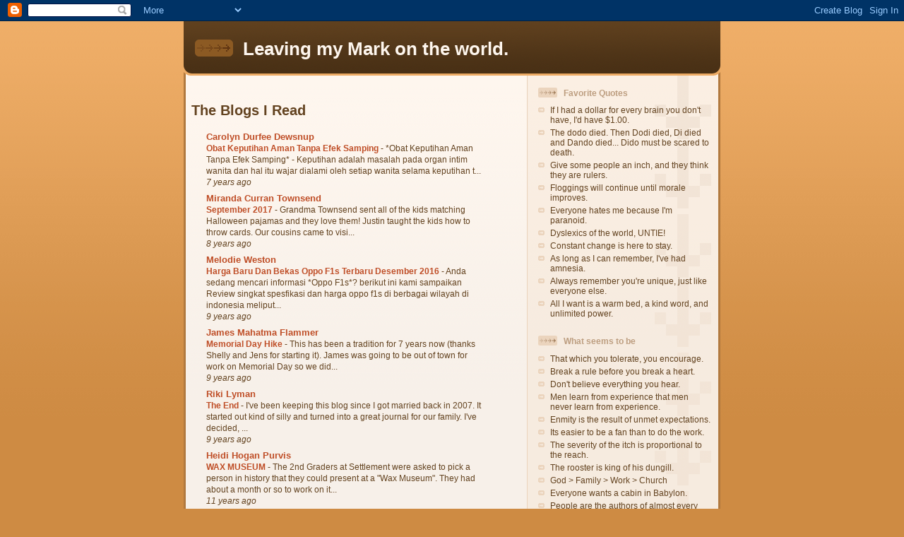

--- FILE ---
content_type: text/html; charset=UTF-8
request_url: http://blog.lymanite.com/2006/09/skunk-attack.html
body_size: 11154
content:
<!DOCTYPE html>
<html dir='ltr'>
<head>
<link href='https://www.blogger.com/static/v1/widgets/2944754296-widget_css_bundle.css' rel='stylesheet' type='text/css'/>
<meta content='text/html; charset=UTF-8' http-equiv='Content-Type'/>
<meta content='blogger' name='generator'/>
<link href='http://blog.lymanite.com/favicon.ico' rel='icon' type='image/x-icon'/>
<link href='http://blog.lymanite.com/2006/09/skunk-attack.html' rel='canonical'/>
<link rel="alternate" type="application/atom+xml" title="Leaving my Mark on the world. - Atom" href="http://blog.lymanite.com/feeds/posts/default" />
<link rel="alternate" type="application/rss+xml" title="Leaving my Mark on the world. - RSS" href="http://blog.lymanite.com/feeds/posts/default?alt=rss" />
<link rel="service.post" type="application/atom+xml" title="Leaving my Mark on the world. - Atom" href="https://www.blogger.com/feeds/2755149404914676016/posts/default" />

<link rel="alternate" type="application/atom+xml" title="Leaving my Mark on the world. - Atom" href="http://blog.lymanite.com/feeds/1874326575440155721/comments/default" />
<!--Can't find substitution for tag [blog.ieCssRetrofitLinks]-->
<meta content='http://blog.lymanite.com/2006/09/skunk-attack.html' property='og:url'/>
<meta content='Skunk Attack' property='og:title'/>
<meta content='So we just got home from Idaho, and we found we had a skunk living in our garage.  Looks like he has been living off the cat food.  Our anim...' property='og:description'/>
<title>Leaving my Mark on the world.: Skunk Attack</title>
<style id='page-skin-1' type='text/css'><!--
/*
-----------------------------------------------
Blogger Template Style
Name: 	  Thisaway
Date:     29 Feb 2004
Updated by: Blogger Team
----------------------------------------------- */
/* global
----------------------------------------------- */
body {
margin: 0;
text-align: center;
min-width: 760px;
background: #ce8b43 url(https://resources.blogblog.com/blogblog/data/thisaway/bg_body.gif) repeat-x left top;
color: #634320;
font-size: small;
}
blockquote {
margin: 0;
padding-top: 0;
padding-right: 10px;
padding-bottom: 0;
padding-left: 10px;
border-left: 6px solid #f7e8d8;
border-right: 6px solid #f7e8d8;
color: #ba8247;
}
code {
color: #ba8247;
}
hr {
display: none;
}
/* layout
----------------------------------------------- */
#outer-wrapper {
margin: 0 auto;
width: 760px;
text-align: left;
font: normal normal 100% Helvetica,Arial,Verdana,'Trebuchet MS', Sans-serif;
}
#header-wrapper {
padding-bottom: 15px;
background: url(https://resources.blogblog.com/blogblog/data/thisaway/bg_header_bottom.gif) no-repeat left bottom;
}
#header {
background: #634320 url(https://resources.blogblog.com/blogblog/data/thisaway/bg_header.gif) repeat-x left bottom;
}
#content-wrapper {
position: relative;
width: 760px;
background: #f7f0e9 url(https://resources.blogblog.com/blogblog/data/thisaway/bg_main_wrapper.gif) repeat-y left top;
}
#main-wrapper {
display: inline; /* fixes a strange ie margin bug */
float: left;
margin-top: 0;
margin-right: 0;
margin-bottom: 0;
margin-left: 3px;
padding: 0;
width: 483px;
word-wrap: break-word; /* fix for long text breaking sidebar float in IE */
overflow: hidden;     /* fix for long non-text content breaking IE sidebar float */
}
#main {
padding-top: 22px;
padding-right: 8px;
padding-bottom: 0;
padding-left: 8px;
background: url(https://resources.blogblog.com/blogblog/data/thisaway/bg_content.gif) repeat-x left top;
}
.post {
margin-top: 0;
margin-right: 8px;
margin-bottom: 14px;
margin-left: 21px;
padding: 0;
border-bottom: 3px solid #f7e8d8;
}
#comments {
margin-top: 0;
margin-right: 16px;
margin-bottom: 14px;
margin-left: 29px;
padding: 10px;
border: 1px solid #f0e0ce;
background-color: #f5ede4;
}
#sidebar-wrapper {
display: inline; /* fixes a strange ie margin bug */
float: right;
margin-top: 0;
margin-right: 3px;
margin-bottom: 0;
margin-left: 0;
width: 269px;
color: #634320;
line-height: 1.4em;
font-size: 90%;
background: url(https://resources.blogblog.com/blogblog/data/thisaway/bg_sidebar.gif) repeat-x left top;
word-wrap: break-word; /* fix for long text breaking sidebar float in IE */
overflow: hidden;     /* fix for long non-text content breaking IE sidebar float */
}
#sidebar {
padding-top: 7px;
padding-right: 11px;
padding-bottom: 0;
padding-left: 14px;
background: url(https://resources.blogblog.com/blogblog/data/thisaway/bg_sidebar_arrow.gif) repeat-y 179px 0;
}
#sidebar .widget {
margin-bottom: 20px;
}
#footer-wrapper {
padding-top: 15px;
background: url(https://resources.blogblog.com/blogblog/data/thisaway/bg_footer_top.gif) no-repeat left top;
clear: both;
}
#footer {
background: #493015 url(https://resources.blogblog.com/blogblog/data/thisaway/bg_footer.gif) repeat-x left top;
text-align: center;
min-height: 2em;
}
/* headings
----------------------------------------------- */
#header h1 {
margin: 0;
padding-top: 24px;
padding-right: 0;
padding-bottom: 0;
padding-left: 84px;
background: url(https://resources.blogblog.com/blogblog/data/thisaway/icon_header_left.gif) no-repeat 16px 26px;
}
h2.date-header {
margin: 0;
padding-top: 0;
padding-right: 0;
padding-bottom: 0;
padding-left: 29px;
text-transform: uppercase;
color: #c8ab8f;
background: url(https://resources.blogblog.com/blogblog/data/thisaway/icon_date.gif) no-repeat 13px 0;
font-size: 80%;
font-weight: normal;
}
.date-header span {
margin-top: 0;
margin-right: 0;
margin-bottom: 0;
margin-left: 5px;
padding-top: 0;
padding-right: 25px;
padding-bottom: 0;
padding-left: 25px;
background: url(https://resources.blogblog.com/blogblog/data/thisaway/bg_date.gif) no-repeat left 0;
}
.sidebar h2 {
padding-top: 1px;
padding-right: 0;
padding-bottom: 0;
padding-left: 36px;
color: #bd9e80;
background: url(https://resources.blogblog.com/blogblog/data/thisaway/icon_sidebar_heading_left.gif) no-repeat left 45%;
font: normal bold 100% Helvetica,Arial,Verdana,'Trebuchet MS', Sans-serif;
}
.sidebar .Profile h2 {
color: #957252;
background: url(https://resources.blogblog.com/blogblog/data/thisaway/icon_sidebar_profileheading_left.gif) no-repeat left 45%;
}
.post h3 {
margin-top: 13px;
margin-right: 0;
margin-bottom: 13px;
margin-left: 0;
padding: 0;
color: #ba8247;
font-size: 140%;
}
.post h3 a, .post h3 a:visited {
color: #ba8247;
}
#comments h4 {
margin-top: 0;
font-size: 120%;
}
/* text
----------------------------------------------- */
#header h1 {
color: #fef6ee;
font: normal bold 200% Helvetica,Arial,Verdana,'Trebuchet MS', Sans-serif;
}
#header .description {
margin: 0;
padding-top: 7px;
padding-right: 16px;
padding-bottom: 0;
padding-left: 84px;
color: #fef6ee;
font: normal normal 80% Helvetica,Arial,Verdana,'Trebuchet MS', Sans-serif;
}
.post-body p {
line-height: 1.4em;
/* Fix bug in IE5/Win with italics in posts */
margin: 0;
height: 1%;
overflow: visible;
}
.post-footer {
font-size: 80%;
color: #c8ab8f;
}
.uncustomized-post-template .post-footer {
text-align: right;
}
.uncustomized-post-template .post-footer .post-author,
.uncustomized-post-template .post-footer .post-timestamp {
display: block;
float: left;
text-align: left;
margin-right: 4px;
}
p.comment-author {
font-size: 83%;
}
.deleted-comment {
font-style:italic;
color:gray;
}
.comment-body p {
line-height: 1.4em;
}
.feed-links {
clear: both;
line-height: 2.5em;
margin-bottom: 0.5em;
margin-left: 29px;
}
#footer .widget {
margin: 0;
padding-top: 0;
padding-right: 0;
padding-bottom: 15px;
padding-left: 55px;
color: #fef6ee;
font-size: 90%;
line-height: 1.4em;
background: url(https://resources.blogblog.com/blogblog/data/thisaway/icon_footer.gif) no-repeat 16px 0;
}
/* lists
----------------------------------------------- */
.post ul {
padding-left: 32px;
list-style-type: none;
line-height: 1.4em;
}
.post li {
padding-top: 0;
padding-right: 0;
padding-bottom: 4px;
padding-left: 17px;
background: url(https://resources.blogblog.com/blogblog/data/thisaway/icon_list_item_left.gif) no-repeat left 3px;
}
#comments ul {
margin: 0;
padding: 0;
list-style-type: none;
}
#comments li {
padding-top: 0;
padding-right: 0;
padding-bottom: 1px;
padding-left: 17px;
background: url(https://resources.blogblog.com/blogblog/data/thisaway/icon_comment_left.gif) no-repeat left 3px;
}
.sidebar ul {
padding: 0;
list-style-type: none;
line-height: 1.2em;
margin-left: 0;
}
.sidebar li {
padding-top: 0;
padding-right: 0;
padding-bottom: 4px;
padding-left: 17px;
background: url(https://resources.blogblog.com/blogblog/data/thisaway/icon_list_item.gif) no-repeat left 3px;
}
#blog-pager-newer-link {
float: left;
margin-left: 29px;
}
#blog-pager-older-link {
float: right;
margin-right: 16px;
}
#blog-pager {
text-align: center;
}
/* links
----------------------------------------------- */
a {
color: #bf4e27;
font-weight: bold;
}
a:hover {
color: #8f3213;
}
a.comment-link {
/* ie5.0/win doesn't apply padding to inline elements,
so we hide these two declarations from it */
background/* */:/**/url(https://resources.blogblog.com/blogblog/data/thisaway/icon_comment_left.gif) no-repeat left 45%;
padding-left: 14px;
}
html>body a.comment-link {
/* respecified, for ie5/mac's benefit */
background: url(https://resources.blogblog.com/blogblog/data/thisaway/icon_comment_left.gif) no-repeat left 45%;
padding-left: 14px;
}
.sidebar a {
color: #e2a059;
}
.sidebar a:hover {
color: #ba742a;
}
#header h1 a {
color: #fef6ee;
text-decoration: none;
}
#header h1 a:hover {
color: #d9c6b4;
}
.post h3 a {
text-decoration: none;
}
a img {
border-width: 0;
}
.clear {
clear: both;
line-height: 0;
height: 0;
}
.profile-textblock {
clear: both;
margin-bottom: 10px;
margin-left: 0;
}
.profile-img {
float: left;
margin-top: 0;
margin-right: 5px;
margin-bottom: 5px;
margin-left: 0;
padding: 3px;
border: 1px solid #ebd4bd;
}
.profile-link {
padding-top: 0;
padding-right: 0;
padding-bottom: 0;
padding-left: 17px;
background: url(https://resources.blogblog.com/blogblog/data/thisaway_blue/icon_profile_left.gif) no-repeat left 0;
}
/** Page structure tweaks for layout editor wireframe */
body#layout #main,
body#layout #sidebar {
padding: 0;
}

--></style>
<link href='https://www.blogger.com/dyn-css/authorization.css?targetBlogID=2755149404914676016&amp;zx=2b9a4ade-58b7-4b0f-87d6-03af2571f3a4' media='none' onload='if(media!=&#39;all&#39;)media=&#39;all&#39;' rel='stylesheet'/><noscript><link href='https://www.blogger.com/dyn-css/authorization.css?targetBlogID=2755149404914676016&amp;zx=2b9a4ade-58b7-4b0f-87d6-03af2571f3a4' rel='stylesheet'/></noscript>
<meta name='google-adsense-platform-account' content='ca-host-pub-1556223355139109'/>
<meta name='google-adsense-platform-domain' content='blogspot.com'/>

</head>
<body>
<div class='navbar section' id='navbar'><div class='widget Navbar' data-version='1' id='Navbar1'><script type="text/javascript">
    function setAttributeOnload(object, attribute, val) {
      if(window.addEventListener) {
        window.addEventListener('load',
          function(){ object[attribute] = val; }, false);
      } else {
        window.attachEvent('onload', function(){ object[attribute] = val; });
      }
    }
  </script>
<div id="navbar-iframe-container"></div>
<script type="text/javascript" src="https://apis.google.com/js/platform.js"></script>
<script type="text/javascript">
      gapi.load("gapi.iframes:gapi.iframes.style.bubble", function() {
        if (gapi.iframes && gapi.iframes.getContext) {
          gapi.iframes.getContext().openChild({
              url: 'https://www.blogger.com/navbar/2755149404914676016?po\x3d1874326575440155721\x26origin\x3dhttp://blog.lymanite.com',
              where: document.getElementById("navbar-iframe-container"),
              id: "navbar-iframe"
          });
        }
      });
    </script><script type="text/javascript">
(function() {
var script = document.createElement('script');
script.type = 'text/javascript';
script.src = '//pagead2.googlesyndication.com/pagead/js/google_top_exp.js';
var head = document.getElementsByTagName('head')[0];
if (head) {
head.appendChild(script);
}})();
</script>
</div></div>
<div id='outer-wrapper'><div id='wrap2'>
<!-- skip links for text browsers -->
<span id='skiplinks' style='display:none;'>
<a href='#main'>skip to main </a> |
      <a href='#sidebar'>skip to sidebar</a>
</span>
<div id='header-wrapper'>
<div class='header section' id='header'><div class='widget Header' data-version='1' id='Header1'>
<div id='header-inner'>
<div class='titlewrapper'>
<h1 class='title'>
<a href='http://blog.lymanite.com/'>
Leaving my Mark on the world.
</a>
</h1>
</div>
<div class='descriptionwrapper'>
<p class='description'><span>
</span></p>
</div>
</div>
</div></div>
</div>
<div id='content-wrapper'>
<div id='crosscol-wrapper' style='text-align:center'>
<div class='crosscol no-items section' id='crosscol'></div>
</div>
<div id='main-wrapper'>
<div class='main section' id='main'><div class='widget BlogList' data-version='1' id='BlogList1'>
<h2 class='title'>The Blogs I Read</h2>
<div class='widget-content'>
<div class='blog-list-container' id='BlogList1_container'>
<ul id='BlogList1_blogs'>
<li style='display: block;'>
<div class='blog-icon'>
</div>
<div class='blog-content'>
<div class='blog-title'>
<a href='http://garrettandcarolyn.blogspot.com/' target='_blank'>
Carolyn Durfee Dewsnup</a>
</div>
<div class='item-content'>
<span class='item-title'>
<a href='http://garrettandcarolyn.blogspot.com/2018/02/obat-keputihan-aman-tanpa-efek-samping.html' target='_blank'>
Obat Keputihan Aman Tanpa Efek Samping
</a>
</span>

                      -
                    
<span class='item-snippet'>
*Obat Keputihan Aman Tanpa Efek Samping* - Keputihan adalah masalah pada 
organ intim wanita dan hal itu wajar dialami oleh setiap wanita selama 
keputihan t...
</span>
<div class='item-time'>
7 years ago
</div>
</div>
</div>
<div style='clear: both;'></div>
</li>
<li style='display: block;'>
<div class='blog-icon'>
</div>
<div class='blog-content'>
<div class='blog-title'>
<a href='http://justinandmiranda.blogspot.com/' target='_blank'>
Miranda Curran Townsend</a>
</div>
<div class='item-content'>
<span class='item-title'>
<a href='http://justinandmiranda.blogspot.com/2017/11/september-2017.html' target='_blank'>
September 2017
</a>
</span>

                      -
                    
<span class='item-snippet'>

 Grandma Townsend sent all of the kids matching Halloween pajamas and they 
love them!

Justin taught the kids how to throw cards.
 Our cousins came to visi...
</span>
<div class='item-time'>
8 years ago
</div>
</div>
</div>
<div style='clear: both;'></div>
</li>
<li style='display: block;'>
<div class='blog-icon'>
</div>
<div class='blog-content'>
<div class='blog-title'>
<a href='http://melodieweston.blogspot.com/' target='_blank'>
Melodie Weston</a>
</div>
<div class='item-content'>
<span class='item-title'>
<a href='http://melodieweston.blogspot.com/2016/12/harga-baru-dan-bekas-oppo-f1s-terbaru.html' target='_blank'>
Harga Baru Dan Bekas Oppo F1s Terbaru Desember 2016
</a>
</span>

                      -
                    
<span class='item-snippet'>
 Anda sedang mencari informasi *Oppo F1s*? berikut ini kami sampaikan 
Review singkat spesfikasi dan harga oppo f1s di berbagai wilayah di 
indonesia meliput...
</span>
<div class='item-time'>
9 years ago
</div>
</div>
</div>
<div style='clear: both;'></div>
</li>
<li style='display: block;'>
<div class='blog-icon'>
</div>
<div class='blog-content'>
<div class='blog-title'>
<a href='http://jamesandbritt.blogspot.com/' target='_blank'>
James Mahatma Flammer</a>
</div>
<div class='item-content'>
<span class='item-title'>
<a href='http://jamesandbritt.blogspot.com/2016/06/memorial-day-hike.html' target='_blank'>
Memorial Day Hike
</a>
</span>

                      -
                    
<span class='item-snippet'>
 
This has been a tradition for 7 years now (thanks Shelly and Jens for 
starting it).  James was going to be out of town for work on Memorial Day 
so we did...
</span>
<div class='item-time'>
9 years ago
</div>
</div>
</div>
<div style='clear: both;'></div>
</li>
<li style='display: block;'>
<div class='blog-icon'>
</div>
<div class='blog-content'>
<div class='blog-title'>
<a href='http://rikisrambling.blogspot.com/' target='_blank'>
Riki Lyman</a>
</div>
<div class='item-content'>
<span class='item-title'>
<a href='http://rikisrambling.blogspot.com/2016/05/the-end.html' target='_blank'>
The End
</a>
</span>

                      -
                    
<span class='item-snippet'>
I've been keeping this blog since I got married back in 2007.  It started 
out kind of silly and turned into a great journal for our family.  I've 
decided, ...
</span>
<div class='item-time'>
9 years ago
</div>
</div>
</div>
<div style='clear: both;'></div>
</li>
<li style='display: block;'>
<div class='blog-icon'>
</div>
<div class='blog-content'>
<div class='blog-title'>
<a href='http://purvisprogeny.blogspot.com/' target='_blank'>
Heidi Hogan Purvis</a>
</div>
<div class='item-content'>
<span class='item-title'>
<a href='http://purvisprogeny.blogspot.com/2014/03/wax-museum.html' target='_blank'>
WAX MUSEUM
</a>
</span>

                      -
                    
<span class='item-snippet'>
The 2nd Graders at Settlement were asked to pick a person in history that 
they could present at a "Wax Museum".  They had about a month or so to work 
on it...
</span>
<div class='item-time'>
11 years ago
</div>
</div>
</div>
<div style='clear: both;'></div>
</li>
<li style='display: block;'>
<div class='blog-icon'>
</div>
<div class='blog-content'>
<div class='blog-title'>
<a href='http://benandlibbylyman.blogspot.com/' target='_blank'>
Libby Lyman</a>
</div>
<div class='item-content'>
<span class='item-title'>
<a href='http://benandlibbylyman.blogspot.com/2013/03/baby-showers.html' target='_blank'>
Baby Showers
</a>
</span>

                      -
                    
<span class='item-snippet'>
 My families were so nice and threw me a couple of baby showers for this 
little guy.  Both of them were so cute and perfect!  The whole time during 
both of...
</span>
<div class='item-time'>
12 years ago
</div>
</div>
</div>
<div style='clear: both;'></div>
</li>
<li style='display: block;'>
<div class='blog-icon'>
</div>
<div class='blog-content'>
<div class='blog-title'>
<a href='http://littletwinhummers.blogspot.com/' target='_blank'>
Phil & Jenna Holmes</a>
</div>
<div class='item-content'>
<span class='item-title'>
<a href='http://littletwinhummers.blogspot.com/2012/12/the-nursery.html' target='_blank'>
The Nursery
</a>
</span>

                      -
                    
<span class='item-snippet'>
 We had to rearrange rooms and move kids around to get ready for baby girl. 
We decided to move the boys out of their room and turn it into a nursery. 
Paint...
</span>
<div class='item-time'>
13 years ago
</div>
</div>
</div>
<div style='clear: both;'></div>
</li>
<li style='display: block;'>
<div class='blog-icon'>
</div>
<div class='blog-content'>
<div class='blog-title'>
<a href='http://justcallmemarie.blogspot.com/' target='_blank'>
Marie Lyman Bernhardt</a>
</div>
<div class='item-content'>
<span class='item-title'>
<a href='http://justcallmemarie.blogspot.com/2012/03/for-aunt-wheesa.html' target='_blank'>
For Aunt Wheesa
</a>
</span>

                      -
                    
<span class='item-snippet'>
</span>
<div class='item-time'>
13 years ago
</div>
</div>
</div>
<div style='clear: both;'></div>
</li>
<li style='display: block;'>
<div class='blog-icon'>
</div>
<div class='blog-content'>
<div class='blog-title'>
<a href='http://tammystribe.blogspot.com/' target='_blank'>
Tammy Griffith</a>
</div>
<div class='item-content'>
<span class='item-title'>
<a href='http://tammystribe.blogspot.com/2011/12/document.html' target='_blank'>
</a>
</span>

                      -
                    
<span class='item-snippet'>
</span>
<div class='item-time'>
14 years ago
</div>
</div>
</div>
<div style='clear: both;'></div>
</li>
<li style='display: block;'>
<div class='blog-icon'>
</div>
<div class='blog-content'>
<div class='blog-title'>
<a href='http://angela-swensenward.blogspot.com/' target='_blank'>
Angie Swensen Ward</a>
</div>
<div class='item-content'>
<span class='item-title'>
<a href='http://angela-swensenward.blogspot.com/2011/08/and-were-back.html' target='_blank'>
And We're Back...
</a>
</span>

                      -
                    
<span class='item-snippet'>
 
It was a busy and eventful week for us. Here are the events in no 
particular order. 
M and M posing just before putting on a dance concert for myself and ...
</span>
<div class='item-time'>
14 years ago
</div>
</div>
</div>
<div style='clear: both;'></div>
</li>
<li style='display: block;'>
<div class='blog-icon'>
</div>
<div class='blog-content'>
<div class='blog-title'>
<a href='http://manielsen.blogspot.com/' target='_blank'>
Andrew & Marci Nielsen</a>
</div>
<div class='item-content'>
<span class='item-title'>
<a href='http://manielsen.blogspot.com/2011/08/cakes.html' target='_blank'>
Cakes!
</a>
</span>

                      -
                    
<span class='item-snippet'>
Its been a while again and blogger takes so long to uplaod pics that I am 
just going to do a couple quick. Sorry! I would do more but I dont have all 
day t...
</span>
<div class='item-time'>
14 years ago
</div>
</div>
</div>
<div style='clear: both;'></div>
</li>
<li style='display: block;'>
<div class='blog-icon'>
</div>
<div class='blog-content'>
<div class='blog-title'>
<a href='http://dansrambling.blogspot.com/' target='_blank'>
Daniel Lyman</a>
</div>
<div class='item-content'>
<span class='item-title'>
<a href='http://dansrambling.blogspot.com/2011/07/throw-out-possible-and-impossible.html' target='_blank'>
</a>
</span>

                      -
                    
<span class='item-snippet'>
"Throw out the possible and the impossible becomes probable." - Daniel Lyman
</span>
<div class='item-time'>
14 years ago
</div>
</div>
</div>
<div style='clear: both;'></div>
</li>
<li style='display: block;'>
<div class='blog-icon'>
</div>
<div class='blog-content'>
<div class='blog-title'>
<a href='http://southrimclassifieds.blogspot.com/' target='_blank'>
South Rim Classifieds</a>
</div>
<div class='item-content'>
<span class='item-title'>
<a href='http://southrimclassifieds.blogspot.com/2011/05/dog-problems.html' target='_blank'>
Dog Problems
</a>
</span>

                      -
                    
<span class='item-snippet'>
There are quite a few people running/walking with the spring weather, I 
personally have had some dog issues and have started running with Mace, I 
know of a...
</span>
<div class='item-time'>
14 years ago
</div>
</div>
</div>
<div style='clear: both;'></div>
</li>
<li style='display: block;'>
<div class='blog-icon'>
</div>
<div class='blog-content'>
<div class='blog-title'>
<a href='http://thewestphalfam.blogspot.com/' target='_blank'>
Serena Lyman Westphal</a>
</div>
<div class='item-content'>
<span class='item-title'>
<a href='http://thewestphalfam.blogspot.com/2011/03/baby-blessing-family-photo.html' target='_blank'>
Baby Blessing & Family Photo
</a>
</span>

                      -
                    
<span class='item-snippet'>


We blessed Zack this past Sunday. Such a special and awesome experience. 
Justin gave such a special blessing to our last little baby. The special 
and awe...
</span>
<div class='item-time'>
14 years ago
</div>
</div>
</div>
<div style='clear: both;'></div>
</li>
<li style='display: block;'>
<div class='blog-icon'>
</div>
<div class='blog-content'>
<div class='blog-title'>
<a href='http://thestays.blogspot.com/' target='_blank'>
Clarissa Wilcken Stay</a>
</div>
<div class='item-content'>
<span class='item-title'>
<a href='http://thestays.blogspot.com/2010/07/30-thoughts-for-my-30th.html' target='_blank'>
30 thoughts for my 30th
</a>
</span>

                      -
                    
<span class='item-snippet'>

I guess "30" is supposed to be this huge milestone in life, whether it's 
because it's an end to the Roaring 20's and into the Great Depression, or 
just be...
</span>
<div class='item-time'>
15 years ago
</div>
</div>
</div>
<div style='clear: both;'></div>
</li>
<li style='display: block;'>
<div class='blog-icon'>
</div>
<div class='blog-content'>
<div class='blog-title'>
<a href='http://amandaonpurpose.blogspot.com/' target='_blank'>
Joseph & Amanda Wilcken</a>
</div>
<div class='item-content'>
<span class='item-title'>
<a href='http://amandaonpurpose.blogspot.com/2010/04/blahg-blahg-blahg.html' target='_blank'>
Blahg Blahg Blahg
</a>
</span>

                      -
                    
<span class='item-snippet'>
Still trying to figure out this whole blog thing...

I was "encouraged" by my sister-in-law to post more, so she can read about 
my crazy life, I guess. The ...
</span>
<div class='item-time'>
15 years ago
</div>
</div>
</div>
<div style='clear: both;'></div>
</li>
<li style='display: block;'>
<div class='blog-icon'>
</div>
<div class='blog-content'>
<div class='blog-title'>
<a href='http://jasonandshannonlife.blogspot.com/' target='_blank'>
Shannon Smart</a>
</div>
<div class='item-content'>
<span class='item-title'>
<a href='http://jasonandshannonlife.blogspot.com/2009/11/okok-i-know-i-am-super-blog-slacker-i.html' target='_blank'>
</a>
</span>

                      -
                    
<span class='item-snippet'>
Ok,ok, i know I am a super blog slacker! I don't really have a good reason 
either, I just don't:) So what to write? Well school is going very well for 
the ...
</span>
<div class='item-time'>
16 years ago
</div>
</div>
</div>
<div style='clear: both;'></div>
</li>
<li style='display: block;'>
<div class='blog-icon'>
</div>
<div class='blog-content'>
<div class='blog-title'>
<a href='http://momentousbenjamin.blogspot.com/' target='_blank'>
Ben Lyman</a>
</div>
<div class='item-content'>
<span class='item-title'>
<a href='http://momentousbenjamin.blogspot.com/2009/11/while-what-does-that-even-mean.html' target='_blank'>
"a while"? what does that even mean?
</a>
</span>

                      -
                    
<span class='item-snippet'>
So, it has been a while since i've blogged. For all those wanting to know 
what is new in my life can read Libby's blog! Sweet! Thanks for reading! 
I'll/she...
</span>
<div class='item-time'>
16 years ago
</div>
</div>
</div>
<div style='clear: both;'></div>
</li>
<li style='display: block;'>
<div class='blog-icon'>
</div>
<div class='blog-content'>
<div class='blog-title'>
<a href='http://bryanbernhardt.blogspot.com/' target='_blank'>
Bryan Bernhardt</a>
</div>
<div class='item-content'>
<span class='item-title'>
<a href='http://bryanbernhardt.blogspot.com/2009/05/susan-boyle-on-jimmy-fallen-late-night_5288.html' target='_blank'>
Susan Boyle on Jimmy Fallen Late Night
</a>
</span>

                      -
                    
<span class='item-snippet'>
Funny, Funny stuff!!!

http://www.youtube.com/watch?v=KKgYsyGBYXQ
</span>
<div class='item-time'>
16 years ago
</div>
</div>
</div>
<div style='clear: both;'></div>
</li>
<li style='display: block;'>
<div class='blog-icon'>
</div>
<div class='blog-content'>
<div class='blog-title'>
<a href='http://juicewelchman.blogspot.com/' target='_blank'>
Emily Wilcken Welchman</a>
</div>
<div class='item-content'>
<span class='item-title'>
<a href='http://juicewelchman.blogspot.com/2008/08/1-st-day-of-school.html' target='_blank'>
1 st Day of School
</a>
</span>

                      -
                    
<span class='item-snippet'>
Today is Cade and Lexi's 1st day of Kindergarten so I thought it would be 
fun to post all of their first day of school pictures. I don't have thier 
2004 sc...
</span>
<div class='item-time'>
17 years ago
</div>
</div>
</div>
<div style='clear: both;'></div>
</li>
<li style='display: block;'>
<div class='blog-icon'>
</div>
<div class='blog-content'>
<div class='blog-title'>
<a href='http://sophiekey.blogspot.com/feeds/posts/default' target='_blank'>
Jamie Lyman Key</a>
</div>
<div class='item-content'>
<span class='item-title'>
<!--Can't find substitution for tag [item.itemTitle]-->
</span>

                      -
                    
<span class='item-snippet'>
<!--Can't find substitution for tag [item.itemSnippet]-->
</span>
<div class='item-time'>
<!--Can't find substitution for tag [item.timePeriodSinceLastUpdate]-->
</div>
</div>
</div>
<div style='clear: both;'></div>
</li>
<li style='display: block;'>
<div class='blog-icon'>
</div>
<div class='blog-content'>
<div class='blog-title'>
<a href='http://masonandalyssa.blogspot.com/feeds/posts/default' target='_blank'>
Alyssa Curran</a>
</div>
<div class='item-content'>
<span class='item-title'>
<!--Can't find substitution for tag [item.itemTitle]-->
</span>

                      -
                    
<span class='item-snippet'>
<!--Can't find substitution for tag [item.itemSnippet]-->
</span>
<div class='item-time'>
<!--Can't find substitution for tag [item.timePeriodSinceLastUpdate]-->
</div>
</div>
</div>
<div style='clear: both;'></div>
</li>
<li style='display: block;'>
<div class='blog-icon'>
</div>
<div class='blog-content'>
<div class='blog-title'>
<a href='http://denzilandamanda.blogspot.com/feeds/posts/default' target='_blank'>
Amanda Landreth Frost</a>
</div>
<div class='item-content'>
<span class='item-title'>
<!--Can't find substitution for tag [item.itemTitle]-->
</span>

                      -
                    
<span class='item-snippet'>
<!--Can't find substitution for tag [item.itemSnippet]-->
</span>
<div class='item-time'>
<!--Can't find substitution for tag [item.timePeriodSinceLastUpdate]-->
</div>
</div>
</div>
<div style='clear: both;'></div>
</li>
<li style='display: block;'>
<div class='blog-icon'>
</div>
<div class='blog-content'>
<div class='blog-title'>
<a href='http://shmaumau.blogspot.com/feeds/posts/default' target='_blank'>
Amy Lyman</a>
</div>
<div class='item-content'>
<span class='item-title'>
<!--Can't find substitution for tag [item.itemTitle]-->
</span>

                      -
                    
<span class='item-snippet'>
<!--Can't find substitution for tag [item.itemSnippet]-->
</span>
<div class='item-time'>
<!--Can't find substitution for tag [item.timePeriodSinceLastUpdate]-->
</div>
</div>
</div>
<div style='clear: both;'></div>
</li>
<li style='display: block;'>
<div class='blog-icon'>
</div>
<div class='blog-content'>
<div class='blog-title'>
<a href='http://landrethfamily.blogspot.com/feeds/posts/default' target='_blank'>
Brian & Ashley Landreth</a>
</div>
<div class='item-content'>
<span class='item-title'>
<!--Can't find substitution for tag [item.itemTitle]-->
</span>

                      -
                    
<span class='item-snippet'>
<!--Can't find substitution for tag [item.itemSnippet]-->
</span>
<div class='item-time'>
<!--Can't find substitution for tag [item.timePeriodSinceLastUpdate]-->
</div>
</div>
</div>
<div style='clear: both;'></div>
</li>
<li style='display: block;'>
<div class='blog-icon'>
</div>
<div class='blog-content'>
<div class='blog-title'>
<a href='http://brandonandkristin.blogspot.com/feeds/posts/default' target='_blank'>
Kristin Sellers</a>
</div>
<div class='item-content'>
<span class='item-title'>
<!--Can't find substitution for tag [item.itemTitle]-->
</span>

                      -
                    
<span class='item-snippet'>
<!--Can't find substitution for tag [item.itemSnippet]-->
</span>
<div class='item-time'>
<!--Can't find substitution for tag [item.timePeriodSinceLastUpdate]-->
</div>
</div>
</div>
<div style='clear: both;'></div>
</li>
<li style='display: block;'>
<div class='blog-icon'>
</div>
<div class='blog-content'>
<div class='blog-title'>
<a href='http://huffmire.blogspot.com/' target='_blank'>
Hillary Holmes Huffmire</a>
</div>
<div class='item-content'>
<span class='item-title'>
<!--Can't find substitution for tag [item.itemTitle]-->
</span>

                      -
                    
<span class='item-snippet'>
<!--Can't find substitution for tag [item.itemSnippet]-->
</span>
<div class='item-time'>
<!--Can't find substitution for tag [item.timePeriodSinceLastUpdate]-->
</div>
</div>
</div>
<div style='clear: both;'></div>
</li>
<li style='display: block;'>
<div class='blog-icon'>
</div>
<div class='blog-content'>
<div class='blog-title'>
<a href='http://thegleeds.blogspot.com/feeds/posts/default' target='_blank'>
Ryan & Becky Gleed</a>
</div>
<div class='item-content'>
<span class='item-title'>
<!--Can't find substitution for tag [item.itemTitle]-->
</span>

                      -
                    
<span class='item-snippet'>
<!--Can't find substitution for tag [item.itemSnippet]-->
</span>
<div class='item-time'>
<!--Can't find substitution for tag [item.timePeriodSinceLastUpdate]-->
</div>
</div>
</div>
<div style='clear: both;'></div>
</li>
<li style='display: block;'>
<div class='blog-icon'>
</div>
<div class='blog-content'>
<div class='blog-title'>
<a href='http://meganpaul.blogspot.com/feeds/posts/default' target='_blank'>
Megan Paul</a>
</div>
<div class='item-content'>
<span class='item-title'>
<!--Can't find substitution for tag [item.itemTitle]-->
</span>

                      -
                    
<span class='item-snippet'>
<!--Can't find substitution for tag [item.itemSnippet]-->
</span>
<div class='item-time'>
<!--Can't find substitution for tag [item.timePeriodSinceLastUpdate]-->
</div>
</div>
</div>
<div style='clear: both;'></div>
</li>
<li style='display: block;'>
<div class='blog-icon'>
</div>
<div class='blog-content'>
<div class='blog-title'>
<a href='http://tthogan.blogspot.com/feeds/posts/default' target='_blank'>
Tiffany Hogan</a>
</div>
<div class='item-content'>
<span class='item-title'>
<!--Can't find substitution for tag [item.itemTitle]-->
</span>

                      -
                    
<span class='item-snippet'>
<!--Can't find substitution for tag [item.itemSnippet]-->
</span>
<div class='item-time'>
<!--Can't find substitution for tag [item.timePeriodSinceLastUpdate]-->
</div>
</div>
</div>
<div style='clear: both;'></div>
</li>
<li style='display: block;'>
<div class='blog-icon'>
</div>
<div class='blog-content'>
<div class='blog-title'>
<a href='http://thegessels.blogspot.com/feeds/posts/default' target='_blank'>
Jace & Deisha Gessel</a>
</div>
<div class='item-content'>
<span class='item-title'>
<!--Can't find substitution for tag [item.itemTitle]-->
</span>

                      -
                    
<span class='item-snippet'>
<!--Can't find substitution for tag [item.itemSnippet]-->
</span>
<div class='item-time'>
<!--Can't find substitution for tag [item.timePeriodSinceLastUpdate]-->
</div>
</div>
</div>
<div style='clear: both;'></div>
</li>
<li style='display: block;'>
<div class='blog-icon'>
</div>
<div class='blog-content'>
<div class='blog-title'>
<a href='http://laceyandeli.blogspot.com/feeds/posts/default' target='_blank'>
Eli & Lacey Nielson</a>
</div>
<div class='item-content'>
<span class='item-title'>
<!--Can't find substitution for tag [item.itemTitle]-->
</span>

                      -
                    
<span class='item-snippet'>
<!--Can't find substitution for tag [item.itemSnippet]-->
</span>
<div class='item-time'>
<!--Can't find substitution for tag [item.timePeriodSinceLastUpdate]-->
</div>
</div>
</div>
<div style='clear: both;'></div>
</li>
<li style='display: block;'>
<div class='blog-icon'>
</div>
<div class='blog-content'>
<div class='blog-title'>
<a href='http://theottesenfamily.blogspot.com/feeds/posts/default' target='_blank'>
Alisa Landreth Ottesen</a>
</div>
<div class='item-content'>
<span class='item-title'>
<!--Can't find substitution for tag [item.itemTitle]-->
</span>

                      -
                    
<span class='item-snippet'>
<!--Can't find substitution for tag [item.itemSnippet]-->
</span>
<div class='item-time'>
<!--Can't find substitution for tag [item.timePeriodSinceLastUpdate]-->
</div>
</div>
</div>
<div style='clear: both;'></div>
</li>
<li style='display: block;'>
<div class='blog-icon'>
</div>
<div class='blog-content'>
<div class='blog-title'>
<a href='http://rustyandmelissa.blogspot.com/feeds/posts/default' target='_blank'>
Rusty & Melissa Layton</a>
</div>
<div class='item-content'>
<span class='item-title'>
<!--Can't find substitution for tag [item.itemTitle]-->
</span>

                      -
                    
<span class='item-snippet'>
<!--Can't find substitution for tag [item.itemSnippet]-->
</span>
<div class='item-time'>
<!--Can't find substitution for tag [item.timePeriodSinceLastUpdate]-->
</div>
</div>
</div>
<div style='clear: both;'></div>
</li>
<li style='display: block;'>
<div class='blog-icon'>
</div>
<div class='blog-content'>
<div class='blog-title'>
<a href='http://dntmoserfam.blogspot.com/feeds/posts/default' target='_blank'>
Tiffany Wilcken Moser</a>
</div>
<div class='item-content'>
<span class='item-title'>
<!--Can't find substitution for tag [item.itemTitle]-->
</span>

                      -
                    
<span class='item-snippet'>
<!--Can't find substitution for tag [item.itemSnippet]-->
</span>
<div class='item-time'>
<!--Can't find substitution for tag [item.timePeriodSinceLastUpdate]-->
</div>
</div>
</div>
<div style='clear: both;'></div>
</li>
<li style='display: block;'>
<div class='blog-icon'>
</div>
<div class='blog-content'>
<div class='blog-title'>
<a href='http://sadieandcrew.blogspot.com/feeds/posts/default' target='_blank'>
Sadie Lyman</a>
</div>
<div class='item-content'>
<span class='item-title'>
<!--Can't find substitution for tag [item.itemTitle]-->
</span>

                      -
                    
<span class='item-snippet'>
<!--Can't find substitution for tag [item.itemSnippet]-->
</span>
<div class='item-time'>
<!--Can't find substitution for tag [item.timePeriodSinceLastUpdate]-->
</div>
</div>
</div>
<div style='clear: both;'></div>
</li>
<li style='display: block;'>
<div class='blog-icon'>
</div>
<div class='blog-content'>
<div class='blog-title'>
<a href='http://angbledsoe.blogspot.com/feeds/posts/default' target='_blank'>
Angie Landreth Bledsoe</a>
</div>
<div class='item-content'>
<span class='item-title'>
<!--Can't find substitution for tag [item.itemTitle]-->
</span>

                      -
                    
<span class='item-snippet'>
<!--Can't find substitution for tag [item.itemSnippet]-->
</span>
<div class='item-time'>
<!--Can't find substitution for tag [item.timePeriodSinceLastUpdate]-->
</div>
</div>
</div>
<div style='clear: both;'></div>
</li>
</ul>
<div class='clear'></div>
</div>
</div>
</div><div class='widget Blog' data-version='1' id='Blog1'>
<div class='blog-posts hfeed'>

          <div class="date-outer">
        
<h2 class='date-header'><span>Sunday, September 17, 2006</span></h2>

          <div class="date-posts">
        
<div class='post-outer'>
<div class='post hentry uncustomized-post-template' itemprop='blogPost' itemscope='itemscope' itemtype='http://schema.org/BlogPosting'>
<meta content='2755149404914676016' itemprop='blogId'/>
<meta content='1874326575440155721' itemprop='postId'/>
<a name='1874326575440155721'></a>
<h3 class='post-title entry-title' itemprop='name'>
Skunk Attack
</h3>
<div class='post-header'>
<div class='post-header-line-1'></div>
</div>
<div class='post-body entry-content' id='post-body-1874326575440155721' itemprop='description articleBody'>
So we just got home from Idaho, and we found we had a skunk living in our garage.  Looks like he has been living off the cat food.  Our animals didnt smell, so they must not have known he was there, or were too scared to go near.  He was backed up in the corner of the garage behind the dog house, we could see the back of him.  We didnt notice at first, but he musta let one go when Amy filled the cat food, cause WOOWEE did it stink!<br /><br />So I grabbed a shovel and pulled the dog house out a little, and a bag of Noxall fell back there, and I think the skunk let another one go.  Then he kinda sauntered towards Amy on the other side of the garage, wrapped around her leg, then sauntered out as if nothing was going on.<br /><br />The stench made me gag and I had to walk out of the garage, I couldnt believe how bad those things stink!  My eyes even started to water.  I have to leave the garage open tonight so it will air out, then I guess I gotta go find out what he sprayed and burn it.<br /><br />I truly had no idea they stunk so bad.  I was sure glad to get rid of him though.
<div style='clear: both;'></div>
</div>
<div class='post-footer'>
<div class='post-footer-line post-footer-line-1'>
<span class='post-author vcard'>
Posted by
<span class='fn' itemprop='author' itemscope='itemscope' itemtype='http://schema.org/Person'>
<span itemprop='name'>Mark Lyman</span>
</span>
</span>
<span class='post-timestamp'>
at
<meta content='http://blog.lymanite.com/2006/09/skunk-attack.html' itemprop='url'/>
<a class='timestamp-link' href='http://blog.lymanite.com/2006/09/skunk-attack.html' rel='bookmark' title='permanent link'><abbr class='published' itemprop='datePublished' title='2006-09-17T22:36:00-06:00'>10:36&#8239;PM</abbr></a>
</span>
<span class='post-comment-link'>
</span>
<span class='post-icons'>
<span class='item-action'>
<a href='https://www.blogger.com/email-post/2755149404914676016/1874326575440155721' title='Email Post'>
<img alt='' class='icon-action' height='13' src='https://resources.blogblog.com/img/icon18_email.gif' width='18'/>
</a>
</span>
<span class='item-control blog-admin pid-1779454981'>
<a href='https://www.blogger.com/post-edit.g?blogID=2755149404914676016&postID=1874326575440155721&from=pencil' title='Edit Post'>
<img alt='' class='icon-action' height='18' src='https://resources.blogblog.com/img/icon18_edit_allbkg.gif' width='18'/>
</a>
</span>
</span>
<div class='post-share-buttons goog-inline-block'>
</div>
</div>
<div class='post-footer-line post-footer-line-2'>
<span class='post-labels'>
</span>
</div>
<div class='post-footer-line post-footer-line-3'>
<span class='post-location'>
</span>
</div>
</div>
</div>
<div class='comments' id='comments'>
<a name='comments'></a>
<h4>No comments:</h4>
<div id='Blog1_comments-block-wrapper'>
<dl class='avatar-comment-indent' id='comments-block'>
</dl>
</div>
<p class='comment-footer'>
<a href='https://www.blogger.com/comment/fullpage/post/2755149404914676016/1874326575440155721' onclick=''>Post a Comment</a>
</p>
</div>
</div>

        </div></div>
      
</div>
<div class='blog-pager' id='blog-pager'>
<span id='blog-pager-newer-link'>
<a class='blog-pager-newer-link' href='http://blog.lymanite.com/2006/09/illusionist.html' id='Blog1_blog-pager-newer-link' title='Newer Post'>Newer Post</a>
</span>
<span id='blog-pager-older-link'>
<a class='blog-pager-older-link' href='http://blog.lymanite.com/2006/09/egg-fiasco.html' id='Blog1_blog-pager-older-link' title='Older Post'>Older Post</a>
</span>
<a class='home-link' href='http://blog.lymanite.com/'>Home</a>
</div>
<div class='clear'></div>
<div class='post-feeds'>
<div class='feed-links'>
Subscribe to:
<a class='feed-link' href='http://blog.lymanite.com/feeds/1874326575440155721/comments/default' target='_blank' type='application/atom+xml'>Post Comments (Atom)</a>
</div>
</div>
</div></div>
</div>
<div id='sidebar-wrapper'>
<div class='sidebar section' id='sidebar'><div class='widget TextList' data-version='1' id='TextList3'>
<h2>Favorite Quotes</h2>
<div class='widget-content'>
<ul>
<li>If I had a dollar for every brain you don't have, I'd have $1.00.</li>
<li>The dodo died. Then Dodi died, Di died and Dando died... Dido must be scared to death.</li>
<li>Give some people an inch, and they think they are rulers.</li>
<li>Floggings will continue until morale improves.</li>
<li>Everyone hates me because I'm paranoid.</li>
<li>Dyslexics of the world, UNTIE!</li>
<li>Constant change is here to stay.</li>
<li>As long as I can remember, I've had amnesia.</li>
<li>Always remember you're unique, just like everyone else.</li>
<li>All I want is a warm bed, a kind word, and unlimited power.</li>
</ul>
<div class='clear'></div>
</div>
</div><div class='widget TextList' data-version='1' id='TextList2'>
<h2>What seems to be</h2>
<div class='widget-content'>
<ul>
<li>That which you tolerate, you encourage.</li>
<li>Break a rule before you break a heart.</li>
<li>Don't believe everything you hear.</li>
<li>Men learn from experience that men never learn from experience.</li>
<li>Enmity is the result of unmet expectations.</li>
<li>Its easier to be a fan than to do the work.</li>
<li>The severity of the itch is proportional to the reach.</li>
<li>The rooster is king of his dungill.</li>
<li>God &gt; Family &gt; Work &gt; Church</li>
<li>Everyone wants a cabin in Babylon.</li>
<li>People are the authors of almost every issue they complain about.</li>
<li>The hook is always baited with a woman.</li>
<li>If you can't find happiness in marraige, you probably won't find happiness anywhere.</li>
<li>The best way to show your kids authority, is to control your temper.</li>
<li>You knew what I was when you picked me up.</li>
<li>Its almost always better to have too much than too little.</li>
<li>Never tackle an issue through email.</li>
</ul>
<div class='clear'></div>
</div>
</div></div>
</div>
<!-- spacer for skins that want sidebar and main to be the same height-->
<div class='clear'>&#160;</div>
</div>
<!-- end content-wrapper -->
<div id='footer-wrapper'>
<div class='footer no-items section' id='footer'></div>
</div>
</div></div>
<!-- end outer-wrapper -->

<script type="text/javascript" src="https://www.blogger.com/static/v1/widgets/3845888474-widgets.js"></script>
<script type='text/javascript'>
window['__wavt'] = 'AOuZoY7qaDK1LSKaKARtw-8RZcTpPzu2wQ:1768760420040';_WidgetManager._Init('//www.blogger.com/rearrange?blogID\x3d2755149404914676016','//blog.lymanite.com/2006/09/skunk-attack.html','2755149404914676016');
_WidgetManager._SetDataContext([{'name': 'blog', 'data': {'blogId': '2755149404914676016', 'title': 'Leaving my Mark on the world.', 'url': 'http://blog.lymanite.com/2006/09/skunk-attack.html', 'canonicalUrl': 'http://blog.lymanite.com/2006/09/skunk-attack.html', 'homepageUrl': 'http://blog.lymanite.com/', 'searchUrl': 'http://blog.lymanite.com/search', 'canonicalHomepageUrl': 'http://blog.lymanite.com/', 'blogspotFaviconUrl': 'http://blog.lymanite.com/favicon.ico', 'bloggerUrl': 'https://www.blogger.com', 'hasCustomDomain': true, 'httpsEnabled': false, 'enabledCommentProfileImages': true, 'gPlusViewType': 'FILTERED_POSTMOD', 'adultContent': false, 'analyticsAccountNumber': '', 'encoding': 'UTF-8', 'locale': 'en', 'localeUnderscoreDelimited': 'en', 'languageDirection': 'ltr', 'isPrivate': false, 'isMobile': false, 'isMobileRequest': false, 'mobileClass': '', 'isPrivateBlog': false, 'isDynamicViewsAvailable': true, 'feedLinks': '\x3clink rel\x3d\x22alternate\x22 type\x3d\x22application/atom+xml\x22 title\x3d\x22Leaving my Mark on the world. - Atom\x22 href\x3d\x22http://blog.lymanite.com/feeds/posts/default\x22 /\x3e\n\x3clink rel\x3d\x22alternate\x22 type\x3d\x22application/rss+xml\x22 title\x3d\x22Leaving my Mark on the world. - RSS\x22 href\x3d\x22http://blog.lymanite.com/feeds/posts/default?alt\x3drss\x22 /\x3e\n\x3clink rel\x3d\x22service.post\x22 type\x3d\x22application/atom+xml\x22 title\x3d\x22Leaving my Mark on the world. - Atom\x22 href\x3d\x22https://www.blogger.com/feeds/2755149404914676016/posts/default\x22 /\x3e\n\n\x3clink rel\x3d\x22alternate\x22 type\x3d\x22application/atom+xml\x22 title\x3d\x22Leaving my Mark on the world. - Atom\x22 href\x3d\x22http://blog.lymanite.com/feeds/1874326575440155721/comments/default\x22 /\x3e\n', 'meTag': '', 'adsenseHostId': 'ca-host-pub-1556223355139109', 'adsenseHasAds': false, 'adsenseAutoAds': false, 'boqCommentIframeForm': true, 'loginRedirectParam': '', 'view': '', 'dynamicViewsCommentsSrc': '//www.blogblog.com/dynamicviews/4224c15c4e7c9321/js/comments.js', 'dynamicViewsScriptSrc': '//www.blogblog.com/dynamicviews/2dfa401275732ff9', 'plusOneApiSrc': 'https://apis.google.com/js/platform.js', 'disableGComments': true, 'interstitialAccepted': false, 'sharing': {'platforms': [{'name': 'Get link', 'key': 'link', 'shareMessage': 'Get link', 'target': ''}, {'name': 'Facebook', 'key': 'facebook', 'shareMessage': 'Share to Facebook', 'target': 'facebook'}, {'name': 'BlogThis!', 'key': 'blogThis', 'shareMessage': 'BlogThis!', 'target': 'blog'}, {'name': 'X', 'key': 'twitter', 'shareMessage': 'Share to X', 'target': 'twitter'}, {'name': 'Pinterest', 'key': 'pinterest', 'shareMessage': 'Share to Pinterest', 'target': 'pinterest'}, {'name': 'Email', 'key': 'email', 'shareMessage': 'Email', 'target': 'email'}], 'disableGooglePlus': true, 'googlePlusShareButtonWidth': 0, 'googlePlusBootstrap': '\x3cscript type\x3d\x22text/javascript\x22\x3ewindow.___gcfg \x3d {\x27lang\x27: \x27en\x27};\x3c/script\x3e'}, 'hasCustomJumpLinkMessage': false, 'jumpLinkMessage': 'Read more', 'pageType': 'item', 'postId': '1874326575440155721', 'pageName': 'Skunk Attack', 'pageTitle': 'Leaving my Mark on the world.: Skunk Attack'}}, {'name': 'features', 'data': {}}, {'name': 'messages', 'data': {'edit': 'Edit', 'linkCopiedToClipboard': 'Link copied to clipboard!', 'ok': 'Ok', 'postLink': 'Post Link'}}, {'name': 'template', 'data': {'isResponsive': false, 'isAlternateRendering': false, 'isCustom': false}}, {'name': 'view', 'data': {'classic': {'name': 'classic', 'url': '?view\x3dclassic'}, 'flipcard': {'name': 'flipcard', 'url': '?view\x3dflipcard'}, 'magazine': {'name': 'magazine', 'url': '?view\x3dmagazine'}, 'mosaic': {'name': 'mosaic', 'url': '?view\x3dmosaic'}, 'sidebar': {'name': 'sidebar', 'url': '?view\x3dsidebar'}, 'snapshot': {'name': 'snapshot', 'url': '?view\x3dsnapshot'}, 'timeslide': {'name': 'timeslide', 'url': '?view\x3dtimeslide'}, 'isMobile': false, 'title': 'Skunk Attack', 'description': 'So we just got home from Idaho, and we found we had a skunk living in our garage.  Looks like he has been living off the cat food.  Our anim...', 'url': 'http://blog.lymanite.com/2006/09/skunk-attack.html', 'type': 'item', 'isSingleItem': true, 'isMultipleItems': false, 'isError': false, 'isPage': false, 'isPost': true, 'isHomepage': false, 'isArchive': false, 'isLabelSearch': false, 'postId': 1874326575440155721}}]);
_WidgetManager._RegisterWidget('_NavbarView', new _WidgetInfo('Navbar1', 'navbar', document.getElementById('Navbar1'), {}, 'displayModeFull'));
_WidgetManager._RegisterWidget('_HeaderView', new _WidgetInfo('Header1', 'header', document.getElementById('Header1'), {}, 'displayModeFull'));
_WidgetManager._RegisterWidget('_BlogListView', new _WidgetInfo('BlogList1', 'main', document.getElementById('BlogList1'), {'numItemsToShow': 0, 'totalItems': 38}, 'displayModeFull'));
_WidgetManager._RegisterWidget('_BlogView', new _WidgetInfo('Blog1', 'main', document.getElementById('Blog1'), {'cmtInteractionsEnabled': false, 'lightboxEnabled': true, 'lightboxModuleUrl': 'https://www.blogger.com/static/v1/jsbin/4049919853-lbx.js', 'lightboxCssUrl': 'https://www.blogger.com/static/v1/v-css/828616780-lightbox_bundle.css'}, 'displayModeFull'));
_WidgetManager._RegisterWidget('_TextListView', new _WidgetInfo('TextList3', 'sidebar', document.getElementById('TextList3'), {}, 'displayModeFull'));
_WidgetManager._RegisterWidget('_TextListView', new _WidgetInfo('TextList2', 'sidebar', document.getElementById('TextList2'), {}, 'displayModeFull'));
</script>
</body>
</html>